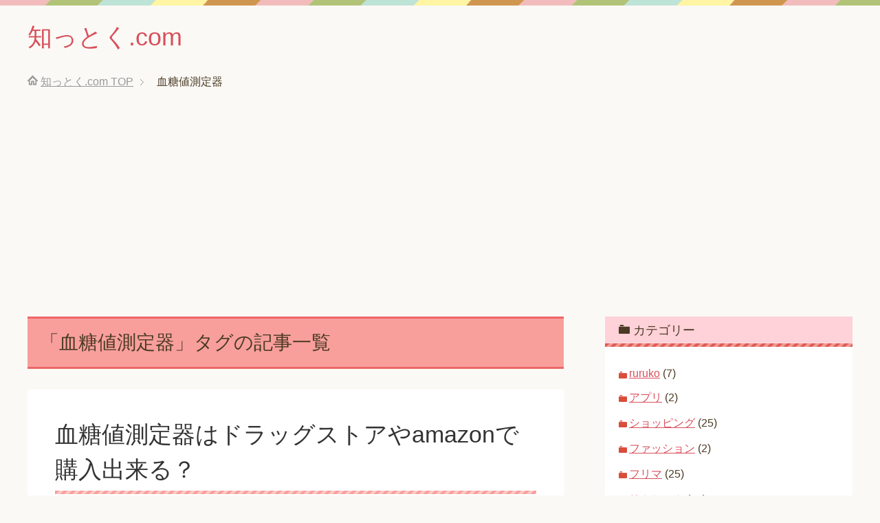

--- FILE ---
content_type: text/html; charset=UTF-8
request_url: http://fukuneko777.com/tag/%E8%A1%80%E7%B3%96%E5%80%A4%E6%B8%AC%E5%AE%9A%E5%99%A8/
body_size: 7570
content:
<!DOCTYPE html>
<html lang="ja" class="col2">
<head prefix="og: http://ogp.me/ns# fb: http://ogp.me/ns/fb#">

<title>「血糖値測定器」タグの記事一覧 | 知っとく.com</title>
<meta charset="UTF-8">
<meta http-equiv="X-UA-Compatible" content="IE=edge">
<meta name="viewport" content="width=device-width, initial-scale=1.0">
<meta name="keywords" content="フリマ,ショッピング,お金,血糖値測定器">
<meta name="description" content="「血糖値測定器」の記事一覧">
<link rel="canonical" href="http://fukuneko777.com/tag/%e8%a1%80%e7%b3%96%e5%80%a4%e6%b8%ac%e5%ae%9a%e5%99%a8/" />
<meta name='robots' content='max-image-preview:large' />
<link rel='dns-prefetch' href='//s.w.org' />
<link rel="alternate" type="application/rss+xml" title="知っとく.com &raquo; フィード" href="http://fukuneko777.com/feed/" />
<link rel="alternate" type="application/rss+xml" title="知っとく.com &raquo; コメントフィード" href="http://fukuneko777.com/comments/feed/" />
<link rel="alternate" type="application/rss+xml" title="知っとく.com &raquo; 血糖値測定器 タグのフィード" href="http://fukuneko777.com/tag/%e8%a1%80%e7%b3%96%e5%80%a4%e6%b8%ac%e5%ae%9a%e5%99%a8/feed/" />
		<script type="text/javascript">
			window._wpemojiSettings = {"baseUrl":"https:\/\/s.w.org\/images\/core\/emoji\/13.0.1\/72x72\/","ext":".png","svgUrl":"https:\/\/s.w.org\/images\/core\/emoji\/13.0.1\/svg\/","svgExt":".svg","source":{"concatemoji":"http:\/\/fukuneko777.com\/wp-includes\/js\/wp-emoji-release.min.js?ver=5.7.14"}};
			!function(e,a,t){var n,r,o,i=a.createElement("canvas"),p=i.getContext&&i.getContext("2d");function s(e,t){var a=String.fromCharCode;p.clearRect(0,0,i.width,i.height),p.fillText(a.apply(this,e),0,0);e=i.toDataURL();return p.clearRect(0,0,i.width,i.height),p.fillText(a.apply(this,t),0,0),e===i.toDataURL()}function c(e){var t=a.createElement("script");t.src=e,t.defer=t.type="text/javascript",a.getElementsByTagName("head")[0].appendChild(t)}for(o=Array("flag","emoji"),t.supports={everything:!0,everythingExceptFlag:!0},r=0;r<o.length;r++)t.supports[o[r]]=function(e){if(!p||!p.fillText)return!1;switch(p.textBaseline="top",p.font="600 32px Arial",e){case"flag":return s([127987,65039,8205,9895,65039],[127987,65039,8203,9895,65039])?!1:!s([55356,56826,55356,56819],[55356,56826,8203,55356,56819])&&!s([55356,57332,56128,56423,56128,56418,56128,56421,56128,56430,56128,56423,56128,56447],[55356,57332,8203,56128,56423,8203,56128,56418,8203,56128,56421,8203,56128,56430,8203,56128,56423,8203,56128,56447]);case"emoji":return!s([55357,56424,8205,55356,57212],[55357,56424,8203,55356,57212])}return!1}(o[r]),t.supports.everything=t.supports.everything&&t.supports[o[r]],"flag"!==o[r]&&(t.supports.everythingExceptFlag=t.supports.everythingExceptFlag&&t.supports[o[r]]);t.supports.everythingExceptFlag=t.supports.everythingExceptFlag&&!t.supports.flag,t.DOMReady=!1,t.readyCallback=function(){t.DOMReady=!0},t.supports.everything||(n=function(){t.readyCallback()},a.addEventListener?(a.addEventListener("DOMContentLoaded",n,!1),e.addEventListener("load",n,!1)):(e.attachEvent("onload",n),a.attachEvent("onreadystatechange",function(){"complete"===a.readyState&&t.readyCallback()})),(n=t.source||{}).concatemoji?c(n.concatemoji):n.wpemoji&&n.twemoji&&(c(n.twemoji),c(n.wpemoji)))}(window,document,window._wpemojiSettings);
		</script>
		<!-- managing ads with Advanced Ads – https://wpadvancedads.com/ --><script>
					advanced_ads_ready=function(){var fns=[],listener,doc=typeof document==="object"&&document,hack=doc&&doc.documentElement.doScroll,domContentLoaded="DOMContentLoaded",loaded=doc&&(hack?/^loaded|^c/:/^loaded|^i|^c/).test(doc.readyState);if(!loaded&&doc){listener=function(){doc.removeEventListener(domContentLoaded,listener);window.removeEventListener("load",listener);loaded=1;while(listener=fns.shift())listener()};doc.addEventListener(domContentLoaded,listener);window.addEventListener("load",listener)}return function(fn){loaded?setTimeout(fn,0):fns.push(fn)}}();
			</script><style type="text/css">
img.wp-smiley,
img.emoji {
	display: inline !important;
	border: none !important;
	box-shadow: none !important;
	height: 1em !important;
	width: 1em !important;
	margin: 0 .07em !important;
	vertical-align: -0.1em !important;
	background: none !important;
	padding: 0 !important;
}
</style>
	<link rel='stylesheet' id='wp-block-library-css'  href='http://fukuneko777.com/wp-includes/css/dist/block-library/style.min.css?ver=5.7.14' type='text/css' media='all' />
<link rel='stylesheet' id='pz-linkcard-css'  href='//fukuneko777.com/wp-content/uploads/pz-linkcard/style.css?ver=2.4.4.2.8' type='text/css' media='all' />
<link rel='stylesheet' id='wc-shortcodes-style-css'  href='http://fukuneko777.com/wp-content/plugins/wc-shortcodes/public/assets/css/style.css?ver=3.42' type='text/css' media='all' />
<link rel='stylesheet' id='keni_base-css'  href='http://fukuneko777.com/wp-content/themes/keni70_wp_pretty_red_201604232353/base.css?ver=5.7.14' type='text/css' media='all' />
<link rel='stylesheet' id='keni_rwd-css'  href='http://fukuneko777.com/wp-content/themes/keni70_wp_pretty_red_201604232353/rwd.css?ver=5.7.14' type='text/css' media='all' />
<link rel='stylesheet' id='wordpresscanvas-font-awesome-css'  href='http://fukuneko777.com/wp-content/plugins/wc-shortcodes/public/assets/css/font-awesome.min.css?ver=4.7.0' type='text/css' media='all' />
<script type='text/javascript' src='http://fukuneko777.com/wp-includes/js/jquery/jquery.min.js?ver=3.5.1' id='jquery-core-js'></script>
<script type='text/javascript' src='http://fukuneko777.com/wp-includes/js/jquery/jquery-migrate.min.js?ver=3.3.2' id='jquery-migrate-js'></script>
<link rel="https://api.w.org/" href="http://fukuneko777.com/wp-json/" /><link rel="alternate" type="application/json" href="http://fukuneko777.com/wp-json/wp/v2/tags/146" /><link rel="EditURI" type="application/rsd+xml" title="RSD" href="http://fukuneko777.com/xmlrpc.php?rsd" />
<link rel="wlwmanifest" type="application/wlwmanifest+xml" href="http://fukuneko777.com/wp-includes/wlwmanifest.xml" /> 
<meta name="generator" content="WordPress 5.7.14" />
<script id="wpcp_disable_selection" type="text/javascript">
//<![CDATA[
var image_save_msg='You Can Not Save images!';
	var no_menu_msg='Context Menu disabled!';
	var smessage = "";

function disableEnterKey(e)
{
	if (e.ctrlKey){
     var key;
     if(window.event)
          key = window.event.keyCode;     //IE
     else
          key = e.which;     //firefox (97)
    //if (key != 17) alert(key);
     if (key == 97 || key == 65 || key == 67 || key == 99 || key == 88 || key == 120 || key == 26 || key == 85  || key == 86 || key == 83 || key == 43)
     {
          show_wpcp_message('You are not allowed to copy content or view source');
          return false;
     }else
     	return true;
     }
}

function disable_copy(e)
{	
	var elemtype = e.target.nodeName;
	var isSafari = /Safari/.test(navigator.userAgent) && /Apple Computer/.test(navigator.vendor);
	elemtype = elemtype.toUpperCase();
	var checker_IMG = '';
	if (elemtype == "IMG" && checker_IMG == 'checked' && e.detail >= 2) {show_wpcp_message(alertMsg_IMG);return false;}
	if (elemtype != "TEXT" && elemtype != "TEXTAREA" && elemtype != "INPUT" && elemtype != "PASSWORD" && elemtype != "SELECT" && elemtype != "OPTION" && elemtype != "EMBED")
	{
		if (smessage !== "" && e.detail == 2)
			show_wpcp_message(smessage);
		
		if (isSafari)
			return true;
		else
			return false;
	}	
}
function disable_copy_ie()
{
	var elemtype = window.event.srcElement.nodeName;
	elemtype = elemtype.toUpperCase();
	if (elemtype == "IMG") {show_wpcp_message(alertMsg_IMG);return false;}
	if (elemtype != "TEXT" && elemtype != "TEXTAREA" && elemtype != "INPUT" && elemtype != "PASSWORD" && elemtype != "SELECT" && elemtype != "OPTION" && elemtype != "EMBED")
	{
		//alert(navigator.userAgent.indexOf('MSIE'));
			//if (smessage !== "") show_wpcp_message(smessage);
		return false;
	}
}	
function reEnable()
{
	return true;
}
document.onkeydown = disableEnterKey;
document.onselectstart = disable_copy_ie;
if(navigator.userAgent.indexOf('MSIE')==-1)
{
	document.onmousedown = disable_copy;
	document.onclick = reEnable;
}
function disableSelection(target)
{
    //For IE This code will work
    if (typeof target.onselectstart!="undefined")
    target.onselectstart = disable_copy_ie;
    
    //For Firefox This code will work
    else if (typeof target.style.MozUserSelect!="undefined")
    {target.style.MozUserSelect="none";}
    
    //All other  (ie: Opera) This code will work
    else
    target.onmousedown=function(){return false}
    target.style.cursor = "default";
}
//Calling the JS function directly just after body load
window.onload = function(){disableSelection(document.body);};
//]]>
</script>
	<script id="wpcp_disable_Right_Click" type="text/javascript">
	//<![CDATA[
	document.ondragstart = function() { return false;}
	/* ^^^^^^^^^^^^^^^^^^^^^^^^^^^^^^^^^^^^^^^^^^^^^^^^^^^^^^^^^^^^^^
	Disable context menu on images by GreenLava Version 1.0
	^^^^^^^^^^^^^^^^^^^^^^^^^^^^^^^^^^^^^^^^^^^^^^^^^^^^^^^^^^^^^^ */
	    function nocontext(e) {
	       return false;
	    }
	    document.oncontextmenu = nocontext;
	//]]>
	</script>
<style>
.unselectable
{
-moz-user-select:none;
-webkit-user-select:none;
cursor: default;
}
html
{
-webkit-touch-callout: none;
-webkit-user-select: none;
-khtml-user-select: none;
-moz-user-select: none;
-ms-user-select: none;
user-select: none;
-webkit-tap-highlight-color: rgba(0,0,0,0);
}
</style>
<script id="wpcp_css_disable_selection" type="text/javascript">
var e = document.getElementsByTagName('body')[0];
if(e)
{
	e.setAttribute('unselectable',on);
}
</script>
<link rel="shortcut icon" type="image/x-icon" href="http://fukuneko777.com/wp-content/themes/keni70_wp_pretty_red_201604232353/favicon.ico">
<link rel="apple-touch-icon" href="http://fukuneko777.com/wp-content/themes/keni70_wp_pretty_red_201604232353/images/apple-touch-icon.png">
<link rel="apple-touch-icon-precomposed" href="http://fukuneko777.com/wp-content/themes/keni70_wp_pretty_red_201604232353/images/apple-touch-icon.png">
<link rel="icon" href="http://fukuneko777.com/wp-content/themes/keni70_wp_pretty_red_201604232353/images/apple-touch-icon.png">
<!--[if lt IE 9]><script src="http://fukuneko777.com/wp-content/themes/keni70_wp_pretty_red_201604232353/js/html5.js"></script><![endif]-->
<script>
  (function(i,s,o,g,r,a,m){i['GoogleAnalyticsObject']=r;i[r]=i[r]||function(){
  (i[r].q=i[r].q||[]).push(arguments)},i[r].l=1*new Date();a=s.createElement(o),
  m=s.getElementsByTagName(o)[0];a.async=1;a.src=g;m.parentNode.insertBefore(a,m)
  })(window,document,'script','https://www.google-analytics.com/analytics.js','ga');

  ga('create', 'UA-56154555-1', 'auto');
  ga('send', 'pageview');

</script>

<meta name="google-site-verification" content="ivftznMc4CMCYgu5JDqPOf2mPkXSmVAplfonvUOT3SY" />

<!--アドセンスページ単位広告ここから-->
<script async src="//pagead2.googlesyndication.com/pagead/js/adsbygoogle.js"></script>
<script>
  (adsbygoogle = window.adsbygoogle || []).push({
    google_ad_client: "ca-pub-5206292768307567",
    enable_page_level_ads: true
  });
</script>
<!--アドセンスページ単位広告ここまで-->
</head>
	<body class="archive tag tag-146 no-gn unselectable wc-shortcodes-font-awesome-enabled">
	
	<div class="container">
		<header id="top" class="site-header ">	
		<div class="site-header-in">
			<div class="site-header-conts">
				<p class="site-title"><a href="http://fukuneko777.com">知っとく.com</a></p>
			</div>
		</div>
	</header>
<!--▲サイトヘッダー-->
<div class="main-body">
<div class="main-body-in">

<!--▼パン屑ナビ-->
<nav class="breadcrumbs">
<ol class="breadcrumbs-in" itemscope itemtype="http://schema.org/BreadcrumbList">
<li class="bcl-first" itemprop="itemListElement" itemscope itemtype="http://schema.org/ListItem">
	<a itemprop="item" href="http://fukuneko777.com"><span itemprop="name">知っとく.com</span> TOP</a>
	<meta itemprop="position" content="1" />
</li>
<li class="bcl-last">血糖値測定器</li>
</ol>
</nav>
<!--▲パン屑ナビ-->

	<!--▼メインコンテンツ-->
	<main>
	<div class="main-conts">

		<h1 class="archive-title">「血糖値測定器」タグの記事一覧</h1>


		
	<article id="post-1867" class="section-wrap">
		<div class="section-in">
		<header class="article-header">
			<h2 class="section-title"><a href="http://fukuneko777.com/healthbeauty/bloodglucosemeter/" title="血糖値測定器はドラッグストアやamazonで購入出来る？">血糖値測定器はドラッグストアやamazonで購入出来る？</a></h2>
			<p class="post-date"><time datetime="2017-03-13"></time></p>
			<div class="post-cat">
<span class="cat cat067" style="background-color: #666;"><a href="http://fukuneko777.com/category/healthbeauty/" style="color: #FFF;">健康・美容</a></span>

</div>
		</header>
		<div class="article-body">
		<div class="eye-catch"><a href="http://fukuneko777.com/healthbeauty/bloodglucosemeter/" title="血糖値測定器はドラッグストアやamazonで購入出来る？"><img width="100" height="100" src="http://fukuneko777.com/wp-content/uploads/2017/03/0244.jpg" class="attachment-post-thumbnail size-post-thumbnail wp-post-image" alt="" loading="lazy" /></a></div>
		<p>境界型糖尿病なので血糖値測定器を購入しました。

今回は、血糖値測定器の購入方法について紹介したいと思います。</p>
		<p class="link-next"><a href="http://fukuneko777.com/healthbeauty/bloodglucosemeter/">続きを読む</a></p>
		</div>
		</div>
	</article>


	</div><!--main-conts-->
	</main>
	<!--▲メインコンテンツ-->

	<!--▼サブコンテンツ-->
	<aside class="sub-conts sidebar">
		<section id="categories-2" class="section-wrap widget-conts widget_categories"><div class="section-in"><h3 class="section-title">カテゴリー</h3>
			<ul>
					<li class="cat-item cat-item-521"><a href="http://fukuneko777.com/category/ruruko/">ruruko</a> (7)
</li>
	<li class="cat-item cat-item-502"><a href="http://fukuneko777.com/category/april/">アプリ</a> (2)
</li>
	<li class="cat-item cat-item-109"><a href="http://fukuneko777.com/category/shopping/">ショッピング</a> (25)
</li>
	<li class="cat-item cat-item-49"><a href="http://fukuneko777.com/category/wear/">ファッション</a> (2)
</li>
	<li class="cat-item cat-item-444"><a href="http://fukuneko777.com/category/freemarket/">フリマ</a> (25)
</li>
	<li class="cat-item cat-item-465"><a href="http://fukuneko777.com/category/licca/">リカちゃん</a> (17)
</li>
	<li class="cat-item cat-item-114"><a href="http://fukuneko777.com/category/work/">仕事</a> (4)
</li>
	<li class="cat-item cat-item-67"><a href="http://fukuneko777.com/category/healthbeauty/">健康・美容</a> (27)
</li>
	<li class="cat-item cat-item-43"><a href="http://fukuneko777.com/category/video/">動画</a> (19)
</li>
	<li class="cat-item cat-item-413"><a href="http://fukuneko777.com/category/lottery/">宝くじ</a> (4)
</li>
	<li class="cat-item cat-item-1"><a href="http://fukuneko777.com/category/sozai/">素材</a> (2)
</li>
	<li class="cat-item cat-item-518"><a href="http://fukuneko777.com/category/sewing/">裁縫</a> (6)
</li>
	<li class="cat-item cat-item-52"><a href="http://fukuneko777.com/category/food/">食品</a> (7)
</li>
			</ul>

			</div></section><section class="section-wrap widget-conts fukun-widget"><div class="section-in"><script async src="//pagead2.googlesyndication.com/pagead/js/adsbygoogle.js"></script>
<!-- サイド300×600 -->
<Div Align="center">スポンサーリンク</Div>
<ins class="adsbygoogle"
     style="display:inline-block;width:300px;height:600px"
     data-ad-client="ca-pub-5206292768307567"
     data-ad-slot="3247348205"></ins>
<script>
(adsbygoogle = window.adsbygoogle || []).push({});
</script></div></section><section id="text-7" class="section-wrap widget-conts widget_text"><div class="section-in"><h3 class="section-title">リンク</h3>			<div class="textwidget"><a href="http://logcollection.blog.fc2.com/" target="_blank" rel="noopener">ワンピースログコレクションdvd</a>
<br>

</div>
		</div></section><section class="section-wrap widget-conts fukun-widget"><div class="section-in"><h3 class="section-title">人気記事</h3><script async src="//pagead2.googlesyndication.com/pagead/js/adsbygoogle.js"></script>
<ins class="adsbygoogle"
     style="display:block"
     data-ad-format="autorelaxed"
     data-ad-client="ca-pub-5206292768307567"
     data-ad-slot="6965846020"></ins>
<script>
     (adsbygoogle = window.adsbygoogle || []).push({});
</script></div></section><section class="section-wrap widget-conts fukun-widget"><div class="section-in"><script async src="//pagead2.googlesyndication.com/pagead/js/adsbygoogle.js"></script>
<!-- サイド300×600 -->
<Div Align="center">スポンサーリンク</Div>
<ins class="adsbygoogle"
     style="display:inline-block;width:300px;height:600px"
     data-ad-client="ca-pub-5206292768307567"
     data-ad-slot="3247348205"></ins>
<script>
(adsbygoogle = window.adsbygoogle || []).push({});
</script></div></section>	</aside>
	<!--▲サブコンテンツ-->
	

</div>
</div>

<!--▼サイトフッター-->
<footer class="site-footer">
	<div class="site-footer-in">
	<div class="site-footer-conts">
	</div>
	</div>
	<div class="copyright">
		<p><small>Copyright (C) 2026 知っとく.com <span>All Rights Reserved.</span></small></p>
	</div>
</footer>
<!--▲サイトフッター-->


<!--▼ページトップ-->
<p class="page-top"><a href="#top"><img class="over" src="http://fukuneko777.com/wp-content/themes/keni70_wp_pretty_red_201604232353/images/common/page-top_off.png" width="80" height="80" alt="ページの先頭へ"></a></p>
<!--▲ページトップ-->

</div><!--container-->

	<div id="wpcp-error-message" class="msgmsg-box-wpcp warning-wpcp hideme"><span>error: </span></div>
	<script>
	var timeout_result;
	function show_wpcp_message(smessage)
	{
		if (smessage !== "")
			{
			var smessage_text = '<span>Alert: </span>'+smessage;
			document.getElementById("wpcp-error-message").innerHTML = smessage_text;
			document.getElementById("wpcp-error-message").className = "msgmsg-box-wpcp warning-wpcp showme";
			clearTimeout(timeout_result);
			timeout_result = setTimeout(hide_message, 3000);
			}
	}
	function hide_message()
	{
		document.getElementById("wpcp-error-message").className = "msgmsg-box-wpcp warning-wpcp hideme";
	}
	</script>
	<style type="text/css">
	#wpcp-error-message {
	    direction: ltr;
	    text-align: center;
	    transition: opacity 900ms ease 0s;
	    z-index: 99999999;
	}
	.hideme {
    	opacity:0;
    	visibility: hidden;
	}
	.showme {
    	opacity:1;
    	visibility: visible;
	}
	.msgmsg-box-wpcp {
		border-radius: 10px;
		color: #555;
		font-family: Tahoma;
		font-size: 11px;
		margin: 10px;
		padding: 10px 36px;
		position: fixed;
		width: 255px;
		top: 50%;
  		left: 50%;
  		margin-top: -10px;
  		margin-left: -130px;
  		-webkit-box-shadow: 0px 0px 34px 2px rgba(242,191,191,1);
		-moz-box-shadow: 0px 0px 34px 2px rgba(242,191,191,1);
		box-shadow: 0px 0px 34px 2px rgba(242,191,191,1);
	}
	.msgmsg-box-wpcp span {
		font-weight:bold;
		text-transform:uppercase;
	}
	.error-wpcp {		background:#ffecec url('http://fukuneko777.com/wp-content/plugins/wp-content-copy-protector/images/error.png') no-repeat 10px 50%;
		border:1px solid #f5aca6;
	}
	.success {
		background:#e9ffd9 url('http://fukuneko777.com/wp-content/plugins/wp-content-copy-protector/images/success.png') no-repeat 10px 50%;
		border:1px solid #a6ca8a;
	}
	.warning-wpcp {
		background:#ffecec url('http://fukuneko777.com/wp-content/plugins/wp-content-copy-protector/images/warning.png') no-repeat 10px 50%;
		border:1px solid #f5aca6;
	}
	.notice {
		background:#e3f7fc url('http://fukuneko777.com/wp-content/plugins/wp-content-copy-protector/images/notice.png') no-repeat 10px 50%;
		border:1px solid #8ed9f6;
	}
    </style>
<script type='text/javascript' src='http://fukuneko777.com/wp-includes/js/imagesloaded.min.js?ver=4.1.4' id='imagesloaded-js'></script>
<script type='text/javascript' src='http://fukuneko777.com/wp-includes/js/masonry.min.js?ver=4.2.2' id='masonry-js'></script>
<script type='text/javascript' src='http://fukuneko777.com/wp-includes/js/jquery/jquery.masonry.min.js?ver=3.1.2b' id='jquery-masonry-js'></script>
<script type='text/javascript' id='wc-shortcodes-rsvp-js-extra'>
/* <![CDATA[ */
var WCShortcodes = {"ajaxurl":"http:\/\/fukuneko777.com\/wp-admin\/admin-ajax.php"};
/* ]]> */
</script>
<script type='text/javascript' src='http://fukuneko777.com/wp-content/plugins/wc-shortcodes/public/assets/js/rsvp.js?ver=3.42' id='wc-shortcodes-rsvp-js'></script>
<script type='text/javascript' src='http://fukuneko777.com/wp-content/themes/keni70_wp_pretty_red_201604232353/js/socialButton.js?ver=5.7.14' id='my-social-js'></script>
<script type='text/javascript' src='http://fukuneko777.com/wp-content/themes/keni70_wp_pretty_red_201604232353/js/utility.js?ver=5.7.14' id='my-utility-js'></script>
<script type='text/javascript' src='http://fukuneko777.com/wp-includes/js/wp-embed.min.js?ver=5.7.14' id='wp-embed-js'></script>
	
<script src="//accaii.com/fukuneko777/script.js" async></script><noscript><img src="//accaii.com/fukuneko777/script?guid=on"></noscript>

</body>
</html>

--- FILE ---
content_type: text/html; charset=utf-8
request_url: https://www.google.com/recaptcha/api2/aframe
body_size: 266
content:
<!DOCTYPE HTML><html><head><meta http-equiv="content-type" content="text/html; charset=UTF-8"></head><body><script nonce="nIgfq3LAbvp89UeW45uziA">/** Anti-fraud and anti-abuse applications only. See google.com/recaptcha */ try{var clients={'sodar':'https://pagead2.googlesyndication.com/pagead/sodar?'};window.addEventListener("message",function(a){try{if(a.source===window.parent){var b=JSON.parse(a.data);var c=clients[b['id']];if(c){var d=document.createElement('img');d.src=c+b['params']+'&rc='+(localStorage.getItem("rc::a")?sessionStorage.getItem("rc::b"):"");window.document.body.appendChild(d);sessionStorage.setItem("rc::e",parseInt(sessionStorage.getItem("rc::e")||0)+1);localStorage.setItem("rc::h",'1769262911265');}}}catch(b){}});window.parent.postMessage("_grecaptcha_ready", "*");}catch(b){}</script></body></html>

--- FILE ---
content_type: text/plain
request_url: https://www.google-analytics.com/j/collect?v=1&_v=j102&a=1782140184&t=pageview&_s=1&dl=http%3A%2F%2Ffukuneko777.com%2Ftag%2F%25E8%25A1%2580%25E7%25B3%2596%25E5%2580%25A4%25E6%25B8%25AC%25E5%25AE%259A%25E5%2599%25A8%2F&ul=en-us%40posix&dt=%E3%80%8C%E8%A1%80%E7%B3%96%E5%80%A4%E6%B8%AC%E5%AE%9A%E5%99%A8%E3%80%8D%E3%82%BF%E3%82%B0%E3%81%AE%E8%A8%98%E4%BA%8B%E4%B8%80%E8%A6%A7%20%7C%20%E7%9F%A5%E3%81%A3%E3%81%A8%E3%81%8F.com&sr=1280x720&vp=1280x720&_u=IEBAAEABAAAAACAAI~&jid=1415882895&gjid=878316052&cid=402263611.1769262909&tid=UA-56154555-1&_gid=1907866483.1769262909&_r=1&_slc=1&z=939551585
body_size: -449
content:
2,cG-NSTK8Q0PSG

--- FILE ---
content_type: text/javascript
request_url: http://accaii.com/init
body_size: 161
content:
typeof window.accaii.init==='function'?window.accaii.init('eb21fee7e95ef3fd'):0;